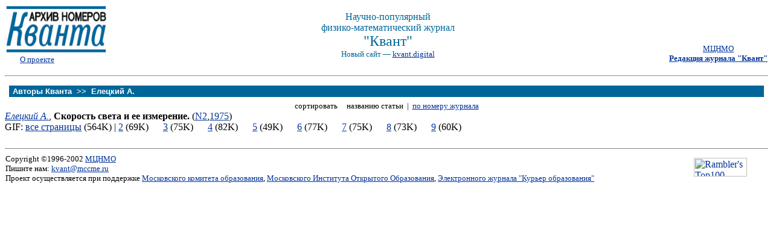

--- FILE ---
content_type: text/html
request_url: https://kvant.mccme.ru/au/eleckij_a.htm
body_size: 1958
content:

<!DOCTYPE HTML PUBLIC "-//W3C//DTD HTML 4.0 Transitional//EN">
<HTML><HEAD><META content="text/html; charset=windows-1251" http-equiv=Content-Type>
<META content="Журнал Квант" name=Description>
<META content="математика, олимпиады для школьников, Квант" name=Keywords>
<TITLE>Журнал "Квант"</TITLE>
<STYLE type=text/css>A:hover {
	COLOR: #cc6600
}
A.trans {
	COLOR: #000000
}
.form {
	FONT-SIZE: 14px
}
.formbut {
	FONT-SIZE: 9pt
}
.m1 {
	FONT-SIZE: 9pt
}
.trans {
	FONT-SIZE: 10px
}
.search {
	FONT-SIZE: 10pt
}
.txt {
	FONT-SIZE: 12px
}
.radios {
	BACKGROUND-COLOR: #99cc99; COLOR: #ffffff
}
.hdr {
	FONT-FAMILY: Arial,Helvetica,Verdana,Geneva,sans-serif
}
.rub1 {
	COLOR: #000066; FONT-FAMILY: Arial,Helvetica,Verdana,Geneva,sans-serif
}
</STYLE>
<script language="JavaScript" src="/kvantdigital.js"></script>
</HEAD>
<BODY aLink=#cc6600 bgColor=#ffffff link=#003399 text=#000000 topMargin=0
vLink=#003366>
<DIV align=center><!-- Шапка-->
<TABLE border=0 cellPadding=1 cellSpacing=0 width="100%">
  <TBODY>
  <TR>
    <TD>
      <TABLE border=0 cellPadding=0 cellSpacing=0 width="100%">
        <TBODY>
        <TR>
          <TD align=left width=100><A
            href="../index.htm"><IMG
            alt=Квант border=0 height=80 src="../pic/logo_sh.gif"
            width=167></A> &nbsp;&nbsp;&nbsp;&nbsp;&nbsp;&nbsp;<A
            href="../about.htm"><SMALL>О&nbsp;проекте</SMALL></A></TD>
          <TD align=middle width="100%">
            <div align="center"><FONT color=#006699><br><nobr>Научно-популярный</nobr><br><nobr>физико-математический журнал</nobr></br></font>
			<FONT color=#006699 size="+2">"Квант"<br></FONT>
            <FONT id="kvantdigital" color=#006699 size="-1">(издается с&nbsp;января 1970&nbsp;года)</font></div><BR>
			</TD>
  <TD align=center noWrap vAlign=top width="10%"><br><br><br><br><SMALL><A
            href="http://www.mccme.ru">МЦНМО</A><br><A
            href="../editor.htm"><B>Редакция
            журнала "Квант"</B></A>
</SMALL></TD></TR></TBODY></TABLE></TD></TR></TBODY></TABLE></DIV><!-- / Шапка-->
<!--<TABLE border=0 cellPadding=0 cellSpacing=6 width="100%">-->
<HR><TABLE border=0 cellPadding=0 cellSpacing=6 width="100%">
							  <TBODY>
							  <TR>
							    <TD vAlign=top width="79%">
							      <TABLE border=0 cellPadding=2 cellSpacing=1 width="100%">
							        <TBODY>
								        <TR>
								          <TD bgColor=#006699 vAlign=top><FONT class=hdr color=white
								            size=-1><B>&nbsp;Авторы Кванта&nbsp;&nbsp;&gt;&gt;&nbsp;&nbsp;<b>Елецкий А.</b></FONT></B></FONT></TD></TR></TBODY></TABLE></TD></TR></TBODY></TABLE><div align="center"><font size="-1">сортировать&nbsp;&nbsp;&nbsp;&nbsp;&nbsp;названию статьи&nbsp;&nbsp;|&nbsp;&nbsp;<A HREF="eleckij_a_i.htm">по номеру журнала</a></font></div><A HREF="./../au/eleckij_a.htm"><I>Елецкий А.</I></A>,  <B><B>Скорость света и ее измерение.</B></B> (<a href="./../1975/02/index_n.htm">N2</a>,<a href="./../1975/index.htm">1975</a>)<BR>GIF: <A HREF="./../1975/02/skorost_sveta_i_ee_izmerenie.htm">все страницы</A>&nbsp;(564K)&nbsp;|&nbsp;<A HREF="./../1975/02/p02.htm">2</A>&nbsp;(69K) &nbsp;&nbsp;&nbsp;&nbsp;&nbsp;<A HREF="./../1975/02/p03.htm">3</A>&nbsp;(75K) &nbsp;&nbsp;&nbsp;&nbsp;&nbsp;<A HREF="./../1975/02/p04.htm">4</A>&nbsp;(82K) &nbsp;&nbsp;&nbsp;&nbsp;&nbsp;<A HREF="./../1975/02/p05.htm">5</A>&nbsp;(49K) &nbsp;&nbsp;&nbsp;&nbsp;&nbsp;<A HREF="./../1975/02/p06.htm">6</A>&nbsp;(77K) &nbsp;&nbsp;&nbsp;&nbsp;&nbsp;<A HREF="./../1975/02/p07.htm">7</A>&nbsp;(75K) &nbsp;&nbsp;&nbsp;&nbsp;&nbsp;<A HREF="./../1975/02/p08.htm">8</A>&nbsp;(73K) &nbsp;&nbsp;&nbsp;&nbsp;&nbsp;<A HREF="./../1975/02/p09.htm">9</A>&nbsp;(60K) &nbsp;&nbsp;&nbsp;&nbsp;&nbsp;<BR><BR><HR noShade SIZE=1>
<TABLE border=0 cellPadding=0 cellSpacing=1 width="100%">
  <TBODY>
  <TR>
    <TD vAlign=top width="90%"><SMALL>
	  Copyright ©1996-2002 <A href="http://www.mccme.ru">МЦНМО</A><BR>
<!--	  Copyright ©1970-2002 <A href="http://kvant.mccme.ru/editor.htm">
			Редакция  журнала &quot;Квант&quot;</A><BR>-->
	  Пишите нам: <A href="mailto:kvant@mccme.ru">kvant@mccme.ru</A> <BR>
	  Проект осуществляется при поддержке
			<A href="http://www.educom.ru">Московского комитета образования</A>,
			<A href="http://www.mioo.ru/index.htm">Московского Института Открытого Образования</A>,
			<A href="http://www.courier.com.ru">Электронного журнала &quot;Курьер образования&quot;</A>
</SMALL></TD><TD><!--begin of Top100-->
<a href="http://top100.rambler.ru/top100">
<img src="http://counter.rambler.ru/top100.cnt?188597" alt="Rambler's
Top100" width=1 height=1 border=0></a>
<!--end of Top100 code-->
<!--begin of Top100 logo-->
<a href="http://top100.rambler.ru/top100">
<img
src="http://top100-images.rambler.ru/top100/banner-88x31-rambler-blue.gif"
alt="Rambler's Top100" width=88 height=31 border=0></a>
<!--end of Top100 logo --></TD>
</TR></TBODY></TABLE></BODY></HTML>